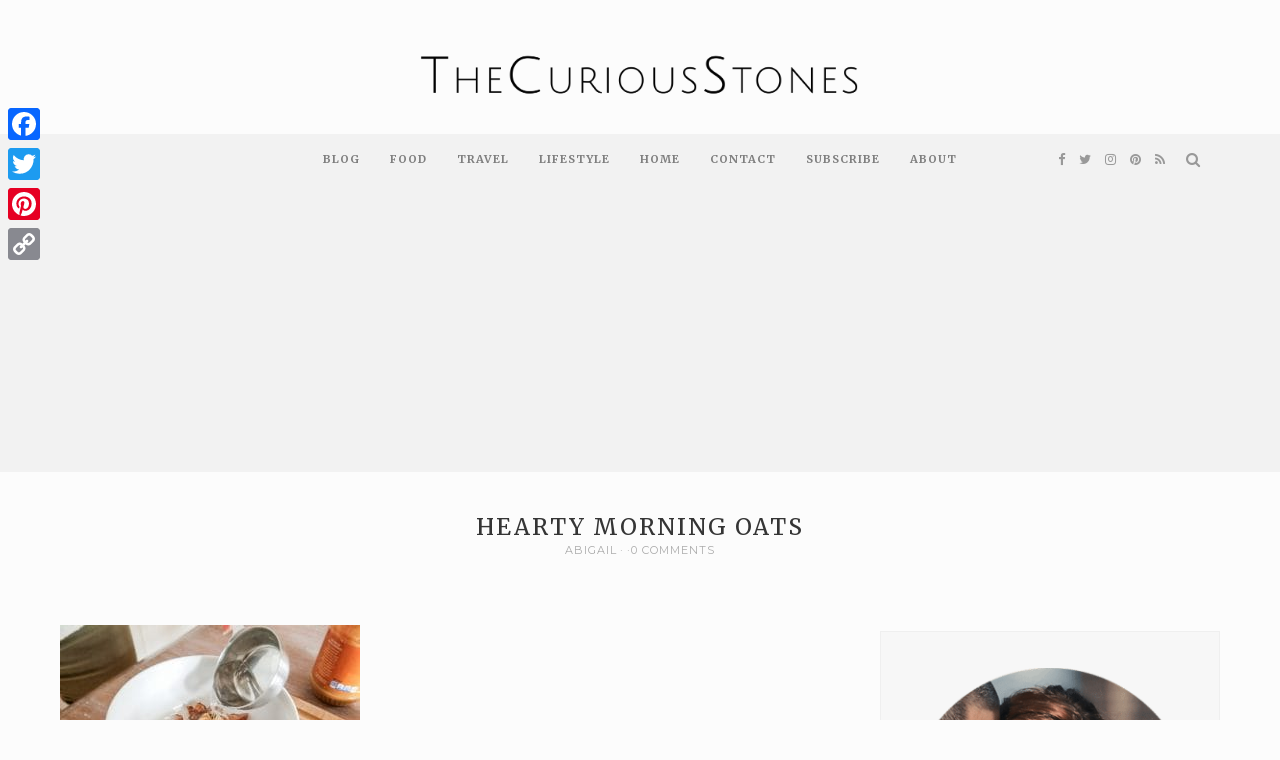

--- FILE ---
content_type: text/html; charset=utf-8
request_url: https://www.google.com/recaptcha/api2/aframe
body_size: 268
content:
<!DOCTYPE HTML><html><head><meta http-equiv="content-type" content="text/html; charset=UTF-8"></head><body><script nonce="GGvydtQnqOhZVNwY4vrbxw">/** Anti-fraud and anti-abuse applications only. See google.com/recaptcha */ try{var clients={'sodar':'https://pagead2.googlesyndication.com/pagead/sodar?'};window.addEventListener("message",function(a){try{if(a.source===window.parent){var b=JSON.parse(a.data);var c=clients[b['id']];if(c){var d=document.createElement('img');d.src=c+b['params']+'&rc='+(localStorage.getItem("rc::a")?sessionStorage.getItem("rc::b"):"");window.document.body.appendChild(d);sessionStorage.setItem("rc::e",parseInt(sessionStorage.getItem("rc::e")||0)+1);localStorage.setItem("rc::h",'1768483832397');}}}catch(b){}});window.parent.postMessage("_grecaptcha_ready", "*");}catch(b){}</script></body></html>